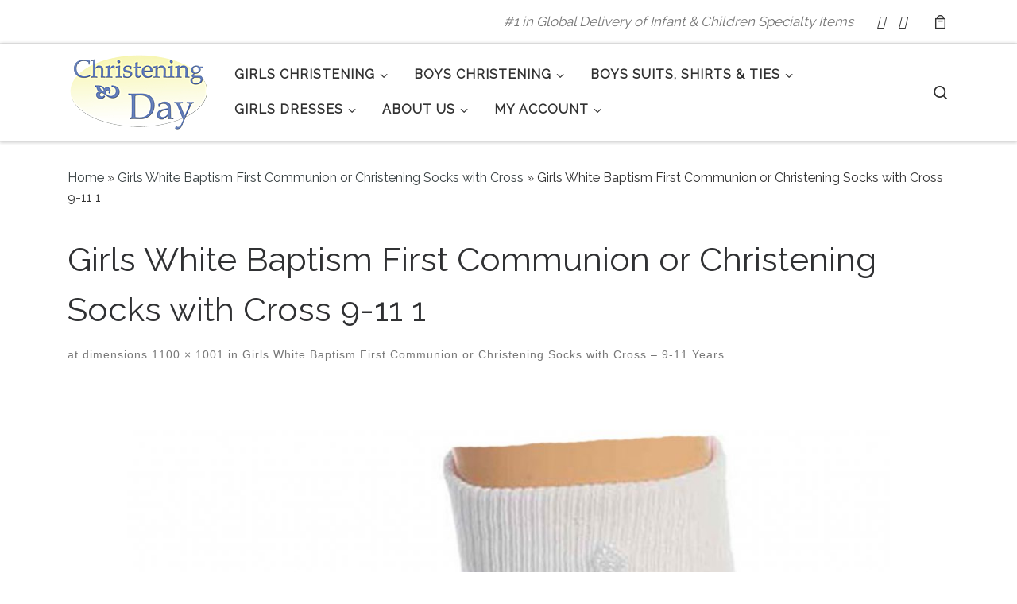

--- FILE ---
content_type: text/html; charset=UTF-8
request_url: https://christening.com/?attachment_id=6017
body_size: 18578
content:
<!DOCTYPE html>
<!--[if IE 7]>
<html class="ie ie7" lang="en-US">
<![endif]-->
<!--[if IE 8]>
<html class="ie ie8" lang="en-US">
<![endif]-->
<!--[if !(IE 7) | !(IE 8)  ]><!-->
<html lang="en-US" class="no-js">
<!--<![endif]-->
  <head>
  <meta charset="UTF-8" />
  <meta http-equiv="X-UA-Compatible" content="IE=EDGE" />
  <meta name="viewport" content="width=device-width, initial-scale=1.0" />
  <link rel="profile"  href="https://gmpg.org/xfn/11" />
  <link rel="pingback" href="https://christening.com/xmlrpc.php" />
<script>(function(html){html.className = html.className.replace(/\bno-js\b/,'js')})(document.documentElement);</script>
        <style id="wfc-base-style" type="text/css">
             .wfc-reset-menu-item-first-letter .navbar .nav>li>a:first-letter {font-size: inherit;}.format-icon:before {color: #5A5A5A;}article .format-icon.tc-hide-icon:before, .safari article.format-video .format-icon.tc-hide-icon:before, .chrome article.format-video .format-icon.tc-hide-icon:before, .safari article.format-image .format-icon.tc-hide-icon:before, .chrome article.format-image .format-icon.tc-hide-icon:before, .safari article.format-gallery .format-icon.tc-hide-icon:before, .safari article.attachment .format-icon.tc-hide-icon:before, .chrome article.format-gallery .format-icon.tc-hide-icon:before, .chrome article.attachment .format-icon.tc-hide-icon:before {content: none!important;}h2#tc-comment-title.tc-hide-icon:before {content: none!important;}.archive .archive-header h1.format-icon.tc-hide-icon:before {content: none!important;}.tc-sidebar h3.widget-title.tc-hide-icon:before {content: none!important;}.footer-widgets h3.widget-title.tc-hide-icon:before {content: none!important;}.tc-hide-icon i, i.tc-hide-icon {display: none !important;}.carousel-control {font-family: "Helvetica Neue", Helvetica, Arial, sans-serif;}.social-block a {font-size: 18px;}footer#footer .colophon .social-block a {font-size: 16px;}.social-block.widget_social a {font-size: 14px;}
        </style>
        <meta name='robots' content='index, follow, max-image-preview:large, max-snippet:-1, max-video-preview:-1' />

	<!-- This site is optimized with the Yoast SEO plugin v26.6 - https://yoast.com/wordpress/plugins/seo/ -->
	<title>Girls White Baptism First Communion or Christening Socks with Cross 9-11 1 - Christening.com</title>
	<link rel="canonical" href="https://christening.com/" />
	<meta property="og:locale" content="en_US" />
	<meta property="og:type" content="article" />
	<meta property="og:title" content="Girls White Baptism First Communion or Christening Socks with Cross 9-11 1 - Christening.com" />
	<meta property="og:description" content="Girls White Baptism First Communion or Christening Socks with Cross 9-11" />
	<meta property="og:url" content="https://christening.com/" />
	<meta property="og:site_name" content="Christening.com" />
	<meta property="article:modified_time" content="2021-06-21T21:38:48+00:00" />
	<meta property="og:image" content="https://christening.com" />
	<meta property="og:image:width" content="1100" />
	<meta property="og:image:height" content="1001" />
	<meta property="og:image:type" content="image/jpeg" />
	<meta name="twitter:card" content="summary_large_image" />
	<script type="application/ld+json" class="yoast-schema-graph">{"@context":"https://schema.org","@graph":[{"@type":"WebPage","@id":"https://christening.com/","url":"https://christening.com/","name":"Girls White Baptism First Communion or Christening Socks with Cross 9-11 1 - Christening.com","isPartOf":{"@id":"https://christening.com/#website"},"primaryImageOfPage":{"@id":"https://christening.com/#primaryimage"},"image":{"@id":"https://christening.com/#primaryimage"},"thumbnailUrl":"https://christening.com/wp-content/uploads/2017/09/TT-8014-BG-2.jpg","datePublished":"2017-09-13T18:24:53+00:00","dateModified":"2021-06-21T21:38:48+00:00","breadcrumb":{"@id":"https://christening.com/#breadcrumb"},"inLanguage":"en-US","potentialAction":[{"@type":"ReadAction","target":["https://christening.com/"]}]},{"@type":"ImageObject","inLanguage":"en-US","@id":"https://christening.com/#primaryimage","url":"https://christening.com/wp-content/uploads/2017/09/TT-8014-BG-2.jpg","contentUrl":"https://christening.com/wp-content/uploads/2017/09/TT-8014-BG-2.jpg","width":1100,"height":1001,"caption":"Girls White Baptism First Communion or Christening Socks with Cross 9-11"},{"@type":"BreadcrumbList","@id":"https://christening.com/#breadcrumb","itemListElement":[{"@type":"ListItem","position":1,"name":"Home","item":"https://christening.com/"},{"@type":"ListItem","position":2,"name":"Girls White Baptism First Communion or Christening Socks with Cross","item":"https://christening.com/shop/christening-accessories-gifts/christening-socks/girls-white-baptism-first-communion-or-christening-socks-with-cross/"},{"@type":"ListItem","position":3,"name":"Girls White Baptism First Communion or Christening Socks with Cross 9-11 1"}]},{"@type":"WebSite","@id":"https://christening.com/#website","url":"https://christening.com/","name":"Christening.com","description":"#1 in Global Delivery of Infant &amp; Children Specialty Items","publisher":{"@id":"https://christening.com/#organization"},"potentialAction":[{"@type":"SearchAction","target":{"@type":"EntryPoint","urlTemplate":"https://christening.com/?s={search_term_string}"},"query-input":{"@type":"PropertyValueSpecification","valueRequired":true,"valueName":"search_term_string"}}],"inLanguage":"en-US"},{"@type":"Organization","@id":"https://christening.com/#organization","name":"Christening Day","url":"https://christening.com/","logo":{"@type":"ImageObject","inLanguage":"en-US","@id":"https://christening.com/#/schema/logo/image/","url":"https://christening.com/wp-content/uploads/2017/08/cropped-CD-Logo-Square-180-x-180.jpg","contentUrl":"https://christening.com/wp-content/uploads/2017/08/cropped-CD-Logo-Square-180-x-180.jpg","width":512,"height":512,"caption":"Christening Day"},"image":{"@id":"https://christening.com/#/schema/logo/image/"}}]}</script>
	<!-- / Yoast SEO plugin. -->


<link rel='dns-prefetch' href='//www.googletagmanager.com' />
<link rel='dns-prefetch' href='//netdna.bootstrapcdn.com' />
<link rel="alternate" type="application/rss+xml" title="Christening.com &raquo; Feed" href="https://christening.com/feed/" />
<link rel="alternate" type="application/rss+xml" title="Christening.com &raquo; Comments Feed" href="https://christening.com/comments/feed/" />
<link rel="alternate" title="oEmbed (JSON)" type="application/json+oembed" href="https://christening.com/wp-json/oembed/1.0/embed?url=https%3A%2F%2Fchristening.com%2F%3Fattachment_id%3D6017" />
<link rel="alternate" title="oEmbed (XML)" type="text/xml+oembed" href="https://christening.com/wp-json/oembed/1.0/embed?url=https%3A%2F%2Fchristening.com%2F%3Fattachment_id%3D6017&#038;format=xml" />
<style id='wp-img-auto-sizes-contain-inline-css'>
img:is([sizes=auto i],[sizes^="auto," i]){contain-intrinsic-size:3000px 1500px}
/*# sourceURL=wp-img-auto-sizes-contain-inline-css */
</style>
<style id='wp-emoji-styles-inline-css'>

	img.wp-smiley, img.emoji {
		display: inline !important;
		border: none !important;
		box-shadow: none !important;
		height: 1em !important;
		width: 1em !important;
		margin: 0 0.07em !important;
		vertical-align: -0.1em !important;
		background: none !important;
		padding: 0 !important;
	}
/*# sourceURL=wp-emoji-styles-inline-css */
</style>
<style id='wp-block-library-inline-css'>
:root{--wp-block-synced-color:#7a00df;--wp-block-synced-color--rgb:122,0,223;--wp-bound-block-color:var(--wp-block-synced-color);--wp-editor-canvas-background:#ddd;--wp-admin-theme-color:#007cba;--wp-admin-theme-color--rgb:0,124,186;--wp-admin-theme-color-darker-10:#006ba1;--wp-admin-theme-color-darker-10--rgb:0,107,160.5;--wp-admin-theme-color-darker-20:#005a87;--wp-admin-theme-color-darker-20--rgb:0,90,135;--wp-admin-border-width-focus:2px}@media (min-resolution:192dpi){:root{--wp-admin-border-width-focus:1.5px}}.wp-element-button{cursor:pointer}:root .has-very-light-gray-background-color{background-color:#eee}:root .has-very-dark-gray-background-color{background-color:#313131}:root .has-very-light-gray-color{color:#eee}:root .has-very-dark-gray-color{color:#313131}:root .has-vivid-green-cyan-to-vivid-cyan-blue-gradient-background{background:linear-gradient(135deg,#00d084,#0693e3)}:root .has-purple-crush-gradient-background{background:linear-gradient(135deg,#34e2e4,#4721fb 50%,#ab1dfe)}:root .has-hazy-dawn-gradient-background{background:linear-gradient(135deg,#faaca8,#dad0ec)}:root .has-subdued-olive-gradient-background{background:linear-gradient(135deg,#fafae1,#67a671)}:root .has-atomic-cream-gradient-background{background:linear-gradient(135deg,#fdd79a,#004a59)}:root .has-nightshade-gradient-background{background:linear-gradient(135deg,#330968,#31cdcf)}:root .has-midnight-gradient-background{background:linear-gradient(135deg,#020381,#2874fc)}:root{--wp--preset--font-size--normal:16px;--wp--preset--font-size--huge:42px}.has-regular-font-size{font-size:1em}.has-larger-font-size{font-size:2.625em}.has-normal-font-size{font-size:var(--wp--preset--font-size--normal)}.has-huge-font-size{font-size:var(--wp--preset--font-size--huge)}.has-text-align-center{text-align:center}.has-text-align-left{text-align:left}.has-text-align-right{text-align:right}.has-fit-text{white-space:nowrap!important}#end-resizable-editor-section{display:none}.aligncenter{clear:both}.items-justified-left{justify-content:flex-start}.items-justified-center{justify-content:center}.items-justified-right{justify-content:flex-end}.items-justified-space-between{justify-content:space-between}.screen-reader-text{border:0;clip-path:inset(50%);height:1px;margin:-1px;overflow:hidden;padding:0;position:absolute;width:1px;word-wrap:normal!important}.screen-reader-text:focus{background-color:#ddd;clip-path:none;color:#444;display:block;font-size:1em;height:auto;left:5px;line-height:normal;padding:15px 23px 14px;text-decoration:none;top:5px;width:auto;z-index:100000}html :where(.has-border-color){border-style:solid}html :where([style*=border-top-color]){border-top-style:solid}html :where([style*=border-right-color]){border-right-style:solid}html :where([style*=border-bottom-color]){border-bottom-style:solid}html :where([style*=border-left-color]){border-left-style:solid}html :where([style*=border-width]){border-style:solid}html :where([style*=border-top-width]){border-top-style:solid}html :where([style*=border-right-width]){border-right-style:solid}html :where([style*=border-bottom-width]){border-bottom-style:solid}html :where([style*=border-left-width]){border-left-style:solid}html :where(img[class*=wp-image-]){height:auto;max-width:100%}:where(figure){margin:0 0 1em}html :where(.is-position-sticky){--wp-admin--admin-bar--position-offset:var(--wp-admin--admin-bar--height,0px)}@media screen and (max-width:600px){html :where(.is-position-sticky){--wp-admin--admin-bar--position-offset:0px}}

/*# sourceURL=wp-block-library-inline-css */
</style><link rel='stylesheet' id='wc-blocks-style-css' href='https://christening.com/wp-content/plugins/woocommerce/assets/client/blocks/wc-blocks.css?ver=wc-10.4.3' media='all' />
<style id='global-styles-inline-css'>
:root{--wp--preset--aspect-ratio--square: 1;--wp--preset--aspect-ratio--4-3: 4/3;--wp--preset--aspect-ratio--3-4: 3/4;--wp--preset--aspect-ratio--3-2: 3/2;--wp--preset--aspect-ratio--2-3: 2/3;--wp--preset--aspect-ratio--16-9: 16/9;--wp--preset--aspect-ratio--9-16: 9/16;--wp--preset--color--black: #000000;--wp--preset--color--cyan-bluish-gray: #abb8c3;--wp--preset--color--white: #ffffff;--wp--preset--color--pale-pink: #f78da7;--wp--preset--color--vivid-red: #cf2e2e;--wp--preset--color--luminous-vivid-orange: #ff6900;--wp--preset--color--luminous-vivid-amber: #fcb900;--wp--preset--color--light-green-cyan: #7bdcb5;--wp--preset--color--vivid-green-cyan: #00d084;--wp--preset--color--pale-cyan-blue: #8ed1fc;--wp--preset--color--vivid-cyan-blue: #0693e3;--wp--preset--color--vivid-purple: #9b51e0;--wp--preset--gradient--vivid-cyan-blue-to-vivid-purple: linear-gradient(135deg,rgb(6,147,227) 0%,rgb(155,81,224) 100%);--wp--preset--gradient--light-green-cyan-to-vivid-green-cyan: linear-gradient(135deg,rgb(122,220,180) 0%,rgb(0,208,130) 100%);--wp--preset--gradient--luminous-vivid-amber-to-luminous-vivid-orange: linear-gradient(135deg,rgb(252,185,0) 0%,rgb(255,105,0) 100%);--wp--preset--gradient--luminous-vivid-orange-to-vivid-red: linear-gradient(135deg,rgb(255,105,0) 0%,rgb(207,46,46) 100%);--wp--preset--gradient--very-light-gray-to-cyan-bluish-gray: linear-gradient(135deg,rgb(238,238,238) 0%,rgb(169,184,195) 100%);--wp--preset--gradient--cool-to-warm-spectrum: linear-gradient(135deg,rgb(74,234,220) 0%,rgb(151,120,209) 20%,rgb(207,42,186) 40%,rgb(238,44,130) 60%,rgb(251,105,98) 80%,rgb(254,248,76) 100%);--wp--preset--gradient--blush-light-purple: linear-gradient(135deg,rgb(255,206,236) 0%,rgb(152,150,240) 100%);--wp--preset--gradient--blush-bordeaux: linear-gradient(135deg,rgb(254,205,165) 0%,rgb(254,45,45) 50%,rgb(107,0,62) 100%);--wp--preset--gradient--luminous-dusk: linear-gradient(135deg,rgb(255,203,112) 0%,rgb(199,81,192) 50%,rgb(65,88,208) 100%);--wp--preset--gradient--pale-ocean: linear-gradient(135deg,rgb(255,245,203) 0%,rgb(182,227,212) 50%,rgb(51,167,181) 100%);--wp--preset--gradient--electric-grass: linear-gradient(135deg,rgb(202,248,128) 0%,rgb(113,206,126) 100%);--wp--preset--gradient--midnight: linear-gradient(135deg,rgb(2,3,129) 0%,rgb(40,116,252) 100%);--wp--preset--font-size--small: 13px;--wp--preset--font-size--medium: 20px;--wp--preset--font-size--large: 36px;--wp--preset--font-size--x-large: 42px;--wp--preset--spacing--20: 0.44rem;--wp--preset--spacing--30: 0.67rem;--wp--preset--spacing--40: 1rem;--wp--preset--spacing--50: 1.5rem;--wp--preset--spacing--60: 2.25rem;--wp--preset--spacing--70: 3.38rem;--wp--preset--spacing--80: 5.06rem;--wp--preset--shadow--natural: 6px 6px 9px rgba(0, 0, 0, 0.2);--wp--preset--shadow--deep: 12px 12px 50px rgba(0, 0, 0, 0.4);--wp--preset--shadow--sharp: 6px 6px 0px rgba(0, 0, 0, 0.2);--wp--preset--shadow--outlined: 6px 6px 0px -3px rgb(255, 255, 255), 6px 6px rgb(0, 0, 0);--wp--preset--shadow--crisp: 6px 6px 0px rgb(0, 0, 0);}:where(.is-layout-flex){gap: 0.5em;}:where(.is-layout-grid){gap: 0.5em;}body .is-layout-flex{display: flex;}.is-layout-flex{flex-wrap: wrap;align-items: center;}.is-layout-flex > :is(*, div){margin: 0;}body .is-layout-grid{display: grid;}.is-layout-grid > :is(*, div){margin: 0;}:where(.wp-block-columns.is-layout-flex){gap: 2em;}:where(.wp-block-columns.is-layout-grid){gap: 2em;}:where(.wp-block-post-template.is-layout-flex){gap: 1.25em;}:where(.wp-block-post-template.is-layout-grid){gap: 1.25em;}.has-black-color{color: var(--wp--preset--color--black) !important;}.has-cyan-bluish-gray-color{color: var(--wp--preset--color--cyan-bluish-gray) !important;}.has-white-color{color: var(--wp--preset--color--white) !important;}.has-pale-pink-color{color: var(--wp--preset--color--pale-pink) !important;}.has-vivid-red-color{color: var(--wp--preset--color--vivid-red) !important;}.has-luminous-vivid-orange-color{color: var(--wp--preset--color--luminous-vivid-orange) !important;}.has-luminous-vivid-amber-color{color: var(--wp--preset--color--luminous-vivid-amber) !important;}.has-light-green-cyan-color{color: var(--wp--preset--color--light-green-cyan) !important;}.has-vivid-green-cyan-color{color: var(--wp--preset--color--vivid-green-cyan) !important;}.has-pale-cyan-blue-color{color: var(--wp--preset--color--pale-cyan-blue) !important;}.has-vivid-cyan-blue-color{color: var(--wp--preset--color--vivid-cyan-blue) !important;}.has-vivid-purple-color{color: var(--wp--preset--color--vivid-purple) !important;}.has-black-background-color{background-color: var(--wp--preset--color--black) !important;}.has-cyan-bluish-gray-background-color{background-color: var(--wp--preset--color--cyan-bluish-gray) !important;}.has-white-background-color{background-color: var(--wp--preset--color--white) !important;}.has-pale-pink-background-color{background-color: var(--wp--preset--color--pale-pink) !important;}.has-vivid-red-background-color{background-color: var(--wp--preset--color--vivid-red) !important;}.has-luminous-vivid-orange-background-color{background-color: var(--wp--preset--color--luminous-vivid-orange) !important;}.has-luminous-vivid-amber-background-color{background-color: var(--wp--preset--color--luminous-vivid-amber) !important;}.has-light-green-cyan-background-color{background-color: var(--wp--preset--color--light-green-cyan) !important;}.has-vivid-green-cyan-background-color{background-color: var(--wp--preset--color--vivid-green-cyan) !important;}.has-pale-cyan-blue-background-color{background-color: var(--wp--preset--color--pale-cyan-blue) !important;}.has-vivid-cyan-blue-background-color{background-color: var(--wp--preset--color--vivid-cyan-blue) !important;}.has-vivid-purple-background-color{background-color: var(--wp--preset--color--vivid-purple) !important;}.has-black-border-color{border-color: var(--wp--preset--color--black) !important;}.has-cyan-bluish-gray-border-color{border-color: var(--wp--preset--color--cyan-bluish-gray) !important;}.has-white-border-color{border-color: var(--wp--preset--color--white) !important;}.has-pale-pink-border-color{border-color: var(--wp--preset--color--pale-pink) !important;}.has-vivid-red-border-color{border-color: var(--wp--preset--color--vivid-red) !important;}.has-luminous-vivid-orange-border-color{border-color: var(--wp--preset--color--luminous-vivid-orange) !important;}.has-luminous-vivid-amber-border-color{border-color: var(--wp--preset--color--luminous-vivid-amber) !important;}.has-light-green-cyan-border-color{border-color: var(--wp--preset--color--light-green-cyan) !important;}.has-vivid-green-cyan-border-color{border-color: var(--wp--preset--color--vivid-green-cyan) !important;}.has-pale-cyan-blue-border-color{border-color: var(--wp--preset--color--pale-cyan-blue) !important;}.has-vivid-cyan-blue-border-color{border-color: var(--wp--preset--color--vivid-cyan-blue) !important;}.has-vivid-purple-border-color{border-color: var(--wp--preset--color--vivid-purple) !important;}.has-vivid-cyan-blue-to-vivid-purple-gradient-background{background: var(--wp--preset--gradient--vivid-cyan-blue-to-vivid-purple) !important;}.has-light-green-cyan-to-vivid-green-cyan-gradient-background{background: var(--wp--preset--gradient--light-green-cyan-to-vivid-green-cyan) !important;}.has-luminous-vivid-amber-to-luminous-vivid-orange-gradient-background{background: var(--wp--preset--gradient--luminous-vivid-amber-to-luminous-vivid-orange) !important;}.has-luminous-vivid-orange-to-vivid-red-gradient-background{background: var(--wp--preset--gradient--luminous-vivid-orange-to-vivid-red) !important;}.has-very-light-gray-to-cyan-bluish-gray-gradient-background{background: var(--wp--preset--gradient--very-light-gray-to-cyan-bluish-gray) !important;}.has-cool-to-warm-spectrum-gradient-background{background: var(--wp--preset--gradient--cool-to-warm-spectrum) !important;}.has-blush-light-purple-gradient-background{background: var(--wp--preset--gradient--blush-light-purple) !important;}.has-blush-bordeaux-gradient-background{background: var(--wp--preset--gradient--blush-bordeaux) !important;}.has-luminous-dusk-gradient-background{background: var(--wp--preset--gradient--luminous-dusk) !important;}.has-pale-ocean-gradient-background{background: var(--wp--preset--gradient--pale-ocean) !important;}.has-electric-grass-gradient-background{background: var(--wp--preset--gradient--electric-grass) !important;}.has-midnight-gradient-background{background: var(--wp--preset--gradient--midnight) !important;}.has-small-font-size{font-size: var(--wp--preset--font-size--small) !important;}.has-medium-font-size{font-size: var(--wp--preset--font-size--medium) !important;}.has-large-font-size{font-size: var(--wp--preset--font-size--large) !important;}.has-x-large-font-size{font-size: var(--wp--preset--font-size--x-large) !important;}
/*# sourceURL=global-styles-inline-css */
</style>

<style id='classic-theme-styles-inline-css'>
/*! This file is auto-generated */
.wp-block-button__link{color:#fff;background-color:#32373c;border-radius:9999px;box-shadow:none;text-decoration:none;padding:calc(.667em + 2px) calc(1.333em + 2px);font-size:1.125em}.wp-block-file__button{background:#32373c;color:#fff;text-decoration:none}
/*# sourceURL=/wp-includes/css/classic-themes.min.css */
</style>
<link rel='stylesheet' id='font-awesome-css' href='//netdna.bootstrapcdn.com/font-awesome/4.1.0/css/font-awesome.min.css?ver=4.1.0' media='all' />
<link rel='stylesheet' id='owl-carousel-css' href='https://christening.com/wp-content/plugins/templatesnext-toolkit/css/owl.carousel.css?ver=2.2.1' media='all' />
<link rel='stylesheet' id='owl-carousel-transitions-css' href='https://christening.com/wp-content/plugins/templatesnext-toolkit/css/owl.transitions.css?ver=1.3.2' media='all' />
<link rel='stylesheet' id='colorbox-css' href='https://christening.com/wp-content/plugins/templatesnext-toolkit/css/colorbox.css?ver=1.5.14' media='all' />
<link rel='stylesheet' id='animate-css' href='https://christening.com/wp-content/plugins/templatesnext-toolkit/css/animate.css?ver=3.5.1' media='all' />
<link rel='stylesheet' id='tx-style-css' href='https://christening.com/wp-content/plugins/templatesnext-toolkit/css/tx-style.css?ver=1.01' media='all' />
<link rel='stylesheet' id='woocommerce-layout-css' href='https://christening.com/wp-content/plugins/woocommerce/assets/css/woocommerce-layout.css?ver=10.4.3' media='all' />
<link rel='stylesheet' id='woocommerce-smallscreen-css' href='https://christening.com/wp-content/plugins/woocommerce/assets/css/woocommerce-smallscreen.css?ver=10.4.3' media='only screen and (max-width: 768px)' />
<link rel='stylesheet' id='woocommerce-general-css' href='https://christening.com/wp-content/plugins/woocommerce/assets/css/woocommerce.css?ver=10.4.3' media='all' />
<style id='woocommerce-inline-inline-css'>
.woocommerce form .form-row .required { visibility: visible; }
/*# sourceURL=woocommerce-inline-inline-css */
</style>
<link rel='stylesheet' id='aws-style-css' href='https://christening.com/wp-content/plugins/advanced-woo-search/assets/css/common.min.css?ver=3.50' media='all' />
<link rel='stylesheet' id='customizr-main-css' href='https://christening.com/wp-content/themes/customizr-pro/assets/front/css/style.min.css?ver=2.4.27' media='all' />
<style id='customizr-main-inline-css'>
::-moz-selection{background-color:#394143}::selection{background-color:#394143}a,.btn-skin:active,.btn-skin:focus,.btn-skin:hover,.btn-skin.inverted,.grid-container__classic .post-type__icon,.post-type__icon:hover .icn-format,.grid-container__classic .post-type__icon:hover .icn-format,[class*='grid-container__'] .entry-title a.czr-title:hover,input[type=checkbox]:checked::before,.woocommerce button.button[type=submit]:hover,.woocommerce #respond input#submit:hover,.woocommerce input#submit:hover,.woocommerce input.button:hover,.woocommerce a.button:hover,.woocommerce .button.add_to_cart_button:hover,.woocommerce #respond input#submit:focus,.woocommerce input#submit:focus,.woocommerce input.button:focus,.woocommerce a.button:focus,.woocommerce .button.add_to_cart_button:focus,.woocommerce #respond input#submit:active,.woocommerce input#submit:active,.woocommerce input.button:active,.woocommerce a.button:active,.woocommerce .button.add_to_cart_button:active{color:#394143}.czr-css-loader > div ,.btn-skin,.btn-skin:active,.btn-skin:focus,.btn-skin:hover,.btn-skin-h-dark,.btn-skin-h-dark.inverted:active,.btn-skin-h-dark.inverted:focus,.btn-skin-h-dark.inverted:hover,.woocommerce .woocommerce-info,.woocommerce .woocommerce-message,.woocommerce button.button[type=submit],.woocommerce #respond input#submit,.woocommerce input#submit,.woocommerce input.button,.woocommerce a.button,.woocommerce .button.add_to_cart_button,.woocommerce button.button[type=submit]:hover,.woocommerce #respond input#submit:hover,.woocommerce input#submit:hover,.woocommerce input.button:hover,.woocommerce a.button:hover,.woocommerce .button.add_to_cart_button:hover,.woocommerce button.button[type=submit]:focus,.woocommerce #respond input#submit:focus,.woocommerce input#submit:focus,.woocommerce input.button:focus,.woocommerce a.button:focus,.woocommerce .button.add_to_cart_button:focus,.woocommerce button.button[type=submit]:active,.woocommerce #respond input#submit:active,.woocommerce input#submit:active,.woocommerce input.button:active,.woocommerce a.button:active,.woocommerce .button.add_to_cart_button:active{border-color:#394143}.tc-header.border-top{border-top-color:#394143}[class*='grid-container__'] .entry-title a:hover::after,.grid-container__classic .post-type__icon,.btn-skin,.btn-skin.inverted:active,.btn-skin.inverted:focus,.btn-skin.inverted:hover,.btn-skin-h-dark,.btn-skin-h-dark.inverted:active,.btn-skin-h-dark.inverted:focus,.btn-skin-h-dark.inverted:hover,.sidebar .widget-title::after,input[type=radio]:checked::before,.woocommerce button.button[type=submit],.woocommerce #respond input#submit,.woocommerce input#submit,.woocommerce input.button,.woocommerce a.button,.woocommerce .button.add_to_cart_button{background-color:#394143}.btn-skin-light:active,.btn-skin-light:focus,.btn-skin-light:hover,.btn-skin-light.inverted{color:#5c696c}input:not([type='submit']):not([type='button']):not([type='number']):not([type='checkbox']):not([type='radio']):focus,textarea:focus,.btn-skin-light,.btn-skin-light.inverted,.btn-skin-light:active,.btn-skin-light:focus,.btn-skin-light:hover,.btn-skin-light.inverted:active,.btn-skin-light.inverted:focus,.btn-skin-light.inverted:hover{border-color:#5c696c}.btn-skin-light,.btn-skin-light.inverted:active,.btn-skin-light.inverted:focus,.btn-skin-light.inverted:hover{background-color:#5c696c}.btn-skin-lightest:active,.btn-skin-lightest:focus,.btn-skin-lightest:hover,.btn-skin-lightest.inverted{color:#68767a}.btn-skin-lightest,.btn-skin-lightest.inverted,.btn-skin-lightest:active,.btn-skin-lightest:focus,.btn-skin-lightest:hover,.btn-skin-lightest.inverted:active,.btn-skin-lightest.inverted:focus,.btn-skin-lightest.inverted:hover{border-color:#68767a}.btn-skin-lightest,.btn-skin-lightest.inverted:active,.btn-skin-lightest.inverted:focus,.btn-skin-lightest.inverted:hover{background-color:#68767a}.pagination,a:hover,a:focus,a:active,.btn-skin-dark:active,.btn-skin-dark:focus,.btn-skin-dark:hover,.btn-skin-dark.inverted,.btn-skin-dark-oh:active,.btn-skin-dark-oh:focus,.btn-skin-dark-oh:hover,.post-info a:not(.btn):hover,.grid-container__classic .post-type__icon .icn-format,[class*='grid-container__'] .hover .entry-title a,.widget-area a:not(.btn):hover,a.czr-format-link:hover,.format-link.hover a.czr-format-link,button[type=submit]:hover,button[type=submit]:active,button[type=submit]:focus,input[type=submit]:hover,input[type=submit]:active,input[type=submit]:focus,.tabs .nav-link:hover,.tabs .nav-link.active,.tabs .nav-link.active:hover,.tabs .nav-link.active:focus,.woocommerce input#submit[class*=alt]:hover,.woocommerce input.button[class*=alt]:hover,.woocommerce a.button[class*=alt]:hover,.woocommerce button.button[class*=alt]:hover,.woocommerce input#submit.alt.disabled:hover,.woocommerce input.button.alt.disabled:hover,.woocommerce button.button.alt.disabled:hover,.woocommerce a.button.alt.disabled:hover,.woocommerce input#submit[class*=alt]:focus,.woocommerce input.button[class*=alt]:focus,.woocommerce a.button[class*=alt]:focus,.woocommerce button.button[class*=alt]:focus,.woocommerce input#submit.alt.disabled:focus,.woocommerce input.button.alt.disabled:focus,.woocommerce button.button.alt.disabled:focus,.woocommerce a.button.alt.disabled:focus,.woocommerce input#submit[class*=alt]:active,.woocommerce input.button[class*=alt]:active,.woocommerce a.button[class*=alt]:active,.woocommerce button.button[class*=alt]:active,.woocommerce input#submit.alt.disabled:active,.woocommerce input.button.alt.disabled:active,.woocommerce button.button.alt.disabled:active,.woocommerce a.button.alt.disabled:active,.woocommerce #content div.product .woocommerce-tabs ul.tabs li a:hover,.woocommerce #content div.product .woocommerce-tabs ul.tabs li.active a{color:#1d2122}.grid-container__classic.tc-grid-border .grid__item,.btn-skin-dark,.btn-skin-dark.inverted,button[type=submit],input[type=submit],.btn-skin-dark:active,.btn-skin-dark:focus,.btn-skin-dark:hover,.btn-skin-dark.inverted:active,.btn-skin-dark.inverted:focus,.btn-skin-dark.inverted:hover,.btn-skin-h-dark:active,.btn-skin-h-dark:focus,.btn-skin-h-dark:hover,.btn-skin-h-dark.inverted,.btn-skin-h-dark.inverted,.btn-skin-h-dark.inverted,.btn-skin-dark-oh:active,.btn-skin-dark-oh:focus,.btn-skin-dark-oh:hover,.btn-skin-dark-oh.inverted:active,.btn-skin-dark-oh.inverted:focus,.btn-skin-dark-oh.inverted:hover,button[type=submit]:hover,button[type=submit]:active,button[type=submit]:focus,input[type=submit]:hover,input[type=submit]:active,input[type=submit]:focus,.woocommerce input#submit[class*=alt]:hover,.woocommerce input.button[class*=alt]:hover,.woocommerce a.button[class*=alt]:hover,.woocommerce button.button[class*=alt]:hover,.woocommerce input#submit.alt.disabled:hover,.woocommerce input.button.alt.disabled:hover,.woocommerce button.button.alt.disabled:hover,.woocommerce a.button.alt.disabled:hover,.woocommerce input#submit[class*=alt]:focus,.woocommerce input.button[class*=alt]:focus,.woocommerce a.button[class*=alt]:focus,.woocommerce button.button[class*=alt]:focus,.woocommerce input#submit.alt.disabled:focus,.woocommerce input.button.alt.disabled:focus,.woocommerce button.button.alt.disabled:focus,.woocommerce a.button.alt.disabled:focus,.woocommerce input#submit[class*=alt]:active,.woocommerce input.button[class*=alt]:active,.woocommerce a.button[class*=alt]:active,.woocommerce button.button[class*=alt]:active,.woocommerce input#submit.alt.disabled:active,.woocommerce input.button.alt.disabled:active,.woocommerce button.button.alt.disabled:active,.woocommerce a.button.alt.disabled:active,.woocommerce input#submit[class*=alt],.woocommerce input.button[class*=alt],.woocommerce a.button[class*=alt],.woocommerce button.button[class*=alt],.woocommerce input#submit.alt.disabled,.woocommerce input.button.alt.disabled,.woocommerce button.button.alt.disabled,.woocommerce a.button.alt.disabled{border-color:#1d2122}.btn-skin-dark,.btn-skin-dark.inverted:active,.btn-skin-dark.inverted:focus,.btn-skin-dark.inverted:hover,.btn-skin-h-dark:active,.btn-skin-h-dark:focus,.btn-skin-h-dark:hover,.btn-skin-h-dark.inverted,.btn-skin-h-dark.inverted,.btn-skin-h-dark.inverted,.btn-skin-dark-oh.inverted:active,.btn-skin-dark-oh.inverted:focus,.btn-skin-dark-oh.inverted:hover,.grid-container__classic .post-type__icon:hover,button[type=submit],input[type=submit],.czr-link-hover-underline .widgets-list-layout-links a:not(.btn)::before,.czr-link-hover-underline .widget_archive a:not(.btn)::before,.czr-link-hover-underline .widget_nav_menu a:not(.btn)::before,.czr-link-hover-underline .widget_rss ul a:not(.btn)::before,.czr-link-hover-underline .widget_recent_entries a:not(.btn)::before,.czr-link-hover-underline .widget_categories a:not(.btn)::before,.czr-link-hover-underline .widget_meta a:not(.btn)::before,.czr-link-hover-underline .widget_recent_comments a:not(.btn)::before,.czr-link-hover-underline .widget_pages a:not(.btn)::before,.czr-link-hover-underline .widget_calendar a:not(.btn)::before,[class*='grid-container__'] .hover .entry-title a::after,a.czr-format-link::before,.comment-author a::before,.comment-link::before,.tabs .nav-link.active::before,.woocommerce input#submit[class*=alt],.woocommerce input.button[class*=alt],.woocommerce a.button[class*=alt],.woocommerce button.button[class*=alt],.woocommerce input#submit.alt.disabled,.woocommerce input.button.alt.disabled,.woocommerce button.button.alt.disabled,.woocommerce a.button.alt.disabled,.woocommerce #content div.product .woocommerce-tabs ul.tabs li.active a::before,.czr-link-hover-underline .widget_product_categories a:not(.btn)::before{background-color:#1d2122}.btn-skin-dark-shaded:active,.btn-skin-dark-shaded:focus,.btn-skin-dark-shaded:hover,.btn-skin-dark-shaded.inverted{background-color:rgba(29,33,34,0.2)}.btn-skin-dark-shaded,.btn-skin-dark-shaded.inverted:active,.btn-skin-dark-shaded.inverted:focus,.btn-skin-dark-shaded.inverted:hover{background-color:rgba(29,33,34,0.8)}.navbar-brand,.header-tagline,h1,h2,h3,.tc-dropcap { font-family : 'Raleway'; }
body { font-family : 'Raleway'; }

              body {
                font-size : 1.06rem;
                line-height : 1.5em;
              }

.sticky-enabled .czr-wccart-off .primary-nav__woocart { display: none; }
                  .logo-center .primary-nav__woocart .dropdown-menu,
                  .logo-left .primary-nav__woocart .dropdown-menu{ right: 0; left: auto; }/*open left*/
            
#czr-push-footer { display: none; visibility: hidden; }
        .czr-sticky-footer #czr-push-footer.sticky-footer-enabled { display: block; }
        
/*# sourceURL=customizr-main-inline-css */
</style>
<link rel='stylesheet' id='sv-wc-payment-gateway-payment-form-v5_15_10-css' href='https://christening.com/wp-content/plugins/woocommerce-gateway-paypal-powered-by-braintree/vendor/skyverge/wc-plugin-framework/woocommerce/payment-gateway/assets/css/frontend/sv-wc-payment-gateway-payment-form.min.css?ver=5.15.10' media='all' />
<script id="woocommerce-google-analytics-integration-gtag-js-after">
/* Google Analytics for WooCommerce (gtag.js) */
					window.dataLayer = window.dataLayer || [];
					function gtag(){dataLayer.push(arguments);}
					// Set up default consent state.
					for ( const mode of [{"analytics_storage":"denied","ad_storage":"denied","ad_user_data":"denied","ad_personalization":"denied","region":["AT","BE","BG","HR","CY","CZ","DK","EE","FI","FR","DE","GR","HU","IS","IE","IT","LV","LI","LT","LU","MT","NL","NO","PL","PT","RO","SK","SI","ES","SE","GB","CH"]}] || [] ) {
						gtag( "consent", "default", { "wait_for_update": 500, ...mode } );
					}
					gtag("js", new Date());
					gtag("set", "developer_id.dOGY3NW", true);
					gtag("config", "G-X46PMFJ1M5", {"track_404":true,"allow_google_signals":true,"logged_in":false,"linker":{"domains":[],"allow_incoming":false},"custom_map":{"dimension1":"logged_in"}});
//# sourceURL=woocommerce-google-analytics-integration-gtag-js-after
</script>
<script src="https://christening.com/wp-includes/js/jquery/jquery.min.js?ver=3.7.1" id="jquery-core-js"></script>
<script src="https://christening.com/wp-includes/js/jquery/jquery-migrate.min.js?ver=3.4.1" id="jquery-migrate-js"></script>
<script src="https://christening.com/wp-content/plugins/sendy-widget/js/script.js?ver=6.9" id="sendy-widget-js"></script>
<script src="https://christening.com/wp-content/plugins/woocommerce/assets/js/jquery-blockui/jquery.blockUI.min.js?ver=2.7.0-wc.10.4.3" id="wc-jquery-blockui-js" defer data-wp-strategy="defer"></script>
<script src="https://christening.com/wp-content/plugins/woocommerce/assets/js/js-cookie/js.cookie.min.js?ver=2.1.4-wc.10.4.3" id="wc-js-cookie-js" defer data-wp-strategy="defer"></script>
<script id="woocommerce-js-extra">
var woocommerce_params = {"ajax_url":"/wp-admin/admin-ajax.php","wc_ajax_url":"/?wc-ajax=%%endpoint%%","i18n_password_show":"Show password","i18n_password_hide":"Hide password"};
//# sourceURL=woocommerce-js-extra
</script>
<script src="https://christening.com/wp-content/plugins/woocommerce/assets/js/frontend/woocommerce.min.js?ver=10.4.3" id="woocommerce-js" defer data-wp-strategy="defer"></script>
<script src="https://christening.com/wp-content/themes/customizr-pro/assets/front/js/libs/modernizr.min.js?ver=2.4.27" id="modernizr-js"></script>
<script src="https://christening.com/wp-includes/js/underscore.min.js?ver=1.13.7" id="underscore-js"></script>
<script id="tc-scripts-js-extra">
var CZRParams = {"assetsPath":"https://christening.com/wp-content/themes/customizr-pro/assets/front/","mainScriptUrl":"https://christening.com/wp-content/themes/customizr-pro/assets/front/js/tc-scripts.min.js?2.4.27","deferFontAwesome":"1","fontAwesomeUrl":"https://christening.com/wp-content/themes/customizr-pro/assets/shared/fonts/fa/css/fontawesome-all.min.css?2.4.27","_disabled":[],"centerSliderImg":"1","isLightBoxEnabled":"1","SmoothScroll":{"Enabled":true,"Options":{"touchpadSupport":false}},"isAnchorScrollEnabled":"","anchorSmoothScrollExclude":{"simple":["[class*=edd]",".carousel-control","[data-toggle=\"modal\"]","[data-toggle=\"dropdown\"]","[data-toggle=\"czr-dropdown\"]","[data-toggle=\"tooltip\"]","[data-toggle=\"popover\"]","[data-toggle=\"collapse\"]","[data-toggle=\"czr-collapse\"]","[data-toggle=\"tab\"]","[data-toggle=\"pill\"]","[data-toggle=\"czr-pill\"]","[class*=upme]","[class*=um-]"],"deep":{"classes":[],"ids":[]}},"timerOnScrollAllBrowsers":"1","centerAllImg":"1","HasComments":"","LoadModernizr":"1","stickyHeader":"","extLinksStyle":"","extLinksTargetExt":"1","extLinksSkipSelectors":{"classes":["btn","button"],"ids":[]},"dropcapEnabled":"","dropcapWhere":{"post":"","page":""},"dropcapMinWords":"","dropcapSkipSelectors":{"tags":["IMG","IFRAME","H1","H2","H3","H4","H5","H6","BLOCKQUOTE","UL","OL"],"classes":["btn"],"id":[]},"imgSmartLoadEnabled":"1","imgSmartLoadOpts":{"parentSelectors":["[class*=grid-container], .article-container",".__before_main_wrapper",".widget-front",".post-related-articles",".tc-singular-thumbnail-wrapper",".sek-module-inner"],"opts":{"excludeImg":[".tc-holder-img"]}},"imgSmartLoadsForSliders":"1","pluginCompats":[],"isWPMobile":"","menuStickyUserSettings":{"desktop":"stick_up","mobile":"stick_up"},"adminAjaxUrl":"https://christening.com/wp-admin/admin-ajax.php","ajaxUrl":"https://christening.com/?czrajax=1","frontNonce":{"id":"CZRFrontNonce","handle":"9dcfaaab59"},"isDevMode":"","isModernStyle":"1","i18n":{"Permanently dismiss":"Permanently dismiss"},"frontNotifications":{"welcome":{"enabled":false,"content":"","dismissAction":"dismiss_welcome_note_front"}},"preloadGfonts":"1","googleFonts":"Raleway","version":"2.4.27"};
//# sourceURL=tc-scripts-js-extra
</script>
<script src="https://christening.com/wp-content/themes/customizr-pro/assets/front/js/tc-scripts.min.js?ver=2.4.27" id="tc-scripts-js" defer></script>
<link rel="https://api.w.org/" href="https://christening.com/wp-json/" /><link rel="alternate" title="JSON" type="application/json" href="https://christening.com/wp-json/wp/v2/media/6017" /><link rel="EditURI" type="application/rsd+xml" title="RSD" href="https://christening.com/xmlrpc.php?rsd" />
<meta name="generator" content="WordPress 6.9" />
<meta name="generator" content="WooCommerce 10.4.3" />
<link rel='shortlink' href='https://christening.com/?p=6017' />
              <link rel="preload" as="font" type="font/woff2" href="https://christening.com/wp-content/themes/customizr-pro/assets/shared/fonts/customizr/customizr.woff2?128396981" crossorigin="anonymous"/>
            	<noscript><style>.woocommerce-product-gallery{ opacity: 1 !important; }</style></noscript>
	<style>.recentcomments a{display:inline !important;padding:0 !important;margin:0 !important;}</style><link rel="icon" href="https://christening.com/wp-content/uploads/2017/08/cropped-CD-Logo-Square-180-x-180-32x32.jpg" sizes="32x32" />
<link rel="icon" href="https://christening.com/wp-content/uploads/2017/08/cropped-CD-Logo-Square-180-x-180-192x192.jpg" sizes="192x192" />
<link rel="apple-touch-icon" href="https://christening.com/wp-content/uploads/2017/08/cropped-CD-Logo-Square-180-x-180-180x180.jpg" />
<meta name="msapplication-TileImage" content="https://christening.com/wp-content/uploads/2017/08/cropped-CD-Logo-Square-180-x-180-270x270.jpg" />
		<style id="wp-custom-css">
			/* Remove Read more  */
ul.products li.product a.button {
display: none !important;
}

.woocommerce-store-notice.demo_store {
    background-color: navy; /* or you can use the hex code #000080 */
}
		</style>
		</head>

  <body class="attachment wp-singular attachment-template-default single single-attachment postid-6017 attachmentid-6017 attachment-jpeg wp-embed-responsive wp-theme-customizr-pro theme-customizr-pro woocommerce-no-js czr-link-hover-underline header-skin-light footer-skin-dark czr-no-sidebar tc-center-images czr-full-layout customizr-pro-2-4-27 czr-sticky-footer">
          <a class="screen-reader-text skip-link" href="#content">Skip to content</a>
    
    
    <div id="tc-page-wrap" class="">

      <header class="tpnav-header__header tc-header sl-logo_left sticky-brand-shrink-on sticky-transparent czr-submenu-fade czr-submenu-move" >
    <div class="topbar-navbar__wrapper " >
  <div class="container">
        <div class="row flex-row flex-lg-nowrap justify-content-start justify-content-lg-end align-items-center topbar-navbar__row">
                  <span class="header-tagline col col-auto d-none d-lg-flex" >
  #1 in Global Delivery of Infant &amp; Children Specialty Items</span>

              <div class="topbar-nav__socials social-links col col-auto d-none d-lg-block">
          <ul class="socials " >
  <li ><a rel="nofollow noopener noreferrer" class="social-icon icon-feed"  title="Subscribe to my rss feed" aria-label="Subscribe to my rss feed" href="http://shop.christening.com/feed/rss/"  target="_blank" ><i class="fas fa-rss"></i></a></li> <li ><a rel="nofollow noopener noreferrer" class="social-icon icon-mail"  title="Follow us on Email" aria-label="Follow us on Email" href="https://christening.com/christening-day-newsletter/"  target="_blank" ><i class="fas fa-envelope"></i></a></li></ul>
        </div>
      <div class="topbar-nav__utils nav__utils col-auto d-none d-lg-flex" >
    <ul class="nav utils flex-row flex-nowrap regular-nav">
      <li class="nav__woocart menu-item-has-children czr-dropdown" >
  <a href="https://christening.com/cart/" title="View your shopping cart" class="woocart cart-contents" data-toggle="czr-dropdown">
    <i class="icn-shoppingcart"></i><sup class="count czr-wc-count"></sup>  </a>
    <ul class="dropdown-menu czr-dropdown-menu">
    <li>
      <div class="widget woocommerce widget_shopping_cart"><div class="widget_shopping_cart_content"></div></div>    </li>
  </ul>
  </li>    </ul>
</div>          </div>
      </div>
</div>    <div class="primary-navbar__wrapper d-none d-lg-block has-horizontal-menu desktop-sticky" >
  <div class="container">
    <div class="row align-items-center flex-row primary-navbar__row">
      <div class="branding__container col col-auto" >
  <div class="branding align-items-center flex-column ">
    <div class="branding-row d-flex flex-row align-items-center align-self-start">
      <div class="navbar-brand col-auto " >
  <a class="navbar-brand-sitelogo" href="https://christening.com/"  aria-label="Christening.com | #1 in Global Delivery of Infant &amp; Children Specialty Items" >
    <img src="https://christening.com/wp-content/uploads/2017/08/cd-logo.gif" alt="Back Home" class="" width="180" height="100" style="max-width:250px;max-height:100px">  </a>
</div>
      </div>
      </div>
</div>
      <div class="primary-nav__container justify-content-lg-around col col-lg-auto flex-lg-column" >
  <div class="primary-nav__wrapper flex-lg-row align-items-center justify-content-end">
              <nav class="primary-nav__nav col" id="primary-nav">
          <div class="nav__menu-wrapper primary-nav__menu-wrapper justify-content-end czr-open-on-hover" >
<ul id="main-menu" class="primary-nav__menu regular-nav nav__menu nav"><li id="menu-item-5205" class="menu-item menu-item-type-custom menu-item-object-custom menu-item-has-children czr-dropdown menu-item-5205"><a data-toggle="czr-dropdown" aria-haspopup="true" aria-expanded="false" href="https://christening.com/c/girls-christening-gowns/" class="nav__link"><span class="nav__title">Girls Christening</span><span class="caret__dropdown-toggler"><i class="icn-down-small"></i></span></a>
<ul class="dropdown-menu czr-dropdown-menu">
	<li id="menu-item-9263" class="menu-item menu-item-type-custom menu-item-object-custom dropdown-item menu-item-9263"><a href="https://christening.com/c/girls-christening-gowns/" class="nav__link"><span class="nav__title">Girls Christening</span></a></li>
	<li id="menu-item-5207" class="menu-item menu-item-type-custom menu-item-object-custom dropdown-item menu-item-5207"><a href="https://christening.com/c/christening-accessories-gifts/christening-shoes/" class="nav__link"><span class="nav__title">Christening Shoes</span></a></li>
	<li id="menu-item-5208" class="menu-item menu-item-type-custom menu-item-object-custom dropdown-item menu-item-5208"><a href="https://christening.com/c/christening-accessories-gifts/" class="nav__link"><span class="nav__title">Christening Accessories &#038; Gifts</span></a></li>
</ul>
</li>
<li id="menu-item-5206" class="menu-item menu-item-type-custom menu-item-object-custom menu-item-has-children czr-dropdown menu-item-5206"><a data-toggle="czr-dropdown" aria-haspopup="true" aria-expanded="false" href="https://christening.com/c/boys-christening-outfits/" class="nav__link"><span class="nav__title">Boys Christening</span><span class="caret__dropdown-toggler"><i class="icn-down-small"></i></span></a>
<ul class="dropdown-menu czr-dropdown-menu">
	<li id="menu-item-9264" class="menu-item menu-item-type-custom menu-item-object-custom dropdown-item menu-item-9264"><a href="https://christening.com/c/boys-christening-outfits/" class="nav__link"><span class="nav__title">Boys Christening</span></a></li>
	<li id="menu-item-5212" class="menu-item menu-item-type-custom menu-item-object-custom dropdown-item menu-item-5212"><a href="https://christening.com/c/christening-accessories-gifts/christening-shoes/" class="nav__link"><span class="nav__title">Christening Shoes</span></a></li>
	<li id="menu-item-5213" class="menu-item menu-item-type-custom menu-item-object-custom dropdown-item menu-item-5213"><a href="https://christening.com/c/christening-accessories-gifts/" class="nav__link"><span class="nav__title">Christening Accessories &#038; Gifts</span></a></li>
</ul>
</li>
<li id="menu-item-5209" class="menu-item menu-item-type-custom menu-item-object-custom menu-item-has-children czr-dropdown menu-item-5209"><a data-toggle="czr-dropdown" aria-haspopup="true" aria-expanded="false" href="https://christening.com/c/boys-suits/" class="nav__link"><span class="nav__title">Boys Suits, Shirts &#038; Ties</span><span class="caret__dropdown-toggler"><i class="icn-down-small"></i></span></a>
<ul class="dropdown-menu czr-dropdown-menu">
	<li id="menu-item-9089" class="menu-item menu-item-type-custom menu-item-object-custom dropdown-item menu-item-9089"><a href="https://christening.com/c/boys-suits/" class="nav__link"><span class="nav__title">Boys Suits</span></a></li>
	<li id="menu-item-5228" class="menu-item menu-item-type-custom menu-item-object-custom dropdown-item menu-item-5228"><a href="https://christening.com/c/boys-dress-shoes/" class="nav__link"><span class="nav__title">Boys Dress Shoes</span></a></li>
	<li id="menu-item-5210" class="menu-item menu-item-type-custom menu-item-object-custom dropdown-item menu-item-5210"><a href="https://christening.com/c/boys-dress-shirts/" class="nav__link"><span class="nav__title">Boys Dress Shirts</span></a></li>
	<li id="menu-item-5211" class="menu-item menu-item-type-custom menu-item-object-custom dropdown-item menu-item-5211"><a href="https://christening.com/c/boys-formal-accessories/" class="nav__link"><span class="nav__title">Boys Formal Accessories</span></a></li>
</ul>
</li>
<li id="menu-item-5230" class="menu-item menu-item-type-custom menu-item-object-custom menu-item-has-children czr-dropdown menu-item-5230"><a data-toggle="czr-dropdown" aria-haspopup="true" aria-expanded="false" href="https://christening.com/?s=girls+dress" class="nav__link"><span class="nav__title">Girls Dresses</span><span class="caret__dropdown-toggler"><i class="icn-down-small"></i></span></a>
<ul class="dropdown-menu czr-dropdown-menu">
	<li id="menu-item-9265" class="menu-item menu-item-type-custom menu-item-object-custom dropdown-item menu-item-9265"><a href="https://christening.com/?s=girls+dress" class="nav__link"><span class="nav__title">Girls Dresses</span></a></li>
	<li id="menu-item-5229" class="menu-item menu-item-type-custom menu-item-object-custom dropdown-item menu-item-5229"><a href="https://christening.com/c/girls-petticoats-slips-and-pajamas/" class="nav__link"><span class="nav__title">Girls Slips</span></a></li>
</ul>
</li>
<li id="menu-item-5214" class="menu-item menu-item-type-post_type menu-item-object-page menu-item-has-children czr-dropdown menu-item-5214"><a data-toggle="czr-dropdown" aria-haspopup="true" aria-expanded="false" href="https://christening.com/about-us/" class="nav__link"><span class="nav__title">About Us</span><span class="caret__dropdown-toggler"><i class="icn-down-small"></i></span></a>
<ul class="dropdown-menu czr-dropdown-menu">
	<li id="menu-item-9266" class="menu-item menu-item-type-post_type menu-item-object-page dropdown-item menu-item-9266"><a href="https://christening.com/about-us/" class="nav__link"><span class="nav__title">About Us</span></a></li>
	<li id="menu-item-5215" class="menu-item menu-item-type-post_type menu-item-object-page dropdown-item menu-item-5215"><a href="https://christening.com/shipping-returns/" class="nav__link"><span class="nav__title">Shipping &#038; Returns</span></a></li>
	<li id="menu-item-5216" class="menu-item menu-item-type-post_type menu-item-object-page dropdown-item menu-item-5216"><a href="https://christening.com/contact-us/" class="nav__link"><span class="nav__title">Contact Us</span></a></li>
</ul>
</li>
<li id="menu-item-5217" class="menu-item menu-item-type-post_type menu-item-object-page menu-item-has-children czr-dropdown menu-item-5217"><a data-toggle="czr-dropdown" aria-haspopup="true" aria-expanded="false" href="https://christening.com/my-account/" class="nav__link"><span class="nav__title">My Account</span><span class="caret__dropdown-toggler"><i class="icn-down-small"></i></span></a>
<ul class="dropdown-menu czr-dropdown-menu">
	<li id="menu-item-5219" class="menu-item menu-item-type-post_type menu-item-object-page dropdown-item menu-item-5219"><a href="https://christening.com/cart/" class="nav__link"><span class="nav__title">Cart</span></a></li>
	<li id="menu-item-5218" class="menu-item menu-item-type-post_type menu-item-object-page dropdown-item menu-item-5218"><a href="https://christening.com/checkout/" class="nav__link"><span class="nav__title">Checkout</span></a></li>
</ul>
</li>
</ul></div>        </nav>
    <div class="primary-nav__utils nav__utils col-auto" >
    <ul class="nav utils flex-row flex-nowrap regular-nav">
      <li class="nav__search " >
  <a href="#" class="search-toggle_btn icn-search czr-overlay-toggle_btn"  aria-expanded="false"><span class="sr-only">Search</span></a>
        <div class="czr-search-expand">
      <div class="czr-search-expand-inner"><div class="aws-container" data-url="/?wc-ajax=aws_action" data-siteurl="https://christening.com" data-lang="" data-show-loader="true" data-show-more="false" data-show-page="true" data-ajax-search="true" data-show-clear="false" data-mobile-screen="false" data-use-analytics="false" data-min-chars="1" data-buttons-order="1" data-timeout="300" data-is-mobile="false" data-page-id="6017" data-tax="" ><form class="aws-search-form" action="https://christening.com/" method="get" role="search" ><div class="aws-wrapper"><label class="aws-search-label" for="696b98c758999">Search</label><input type="search" name="s" id="696b98c758999" value="" class="aws-search-field" placeholder="Search" autocomplete="off" /><input type="hidden" name="post_type" value="product"><input type="hidden" name="type_aws" value="true"><div class="aws-search-clear"><span>×</span></div><div class="aws-loader"></div></div></form></div></div>
    </div>
    </li>
    </ul>
</div>  </div>
</div>
    </div>
  </div>
</div>    <div class="mobile-navbar__wrapper d-lg-none mobile-sticky" >
    <div class="branding__container justify-content-between align-items-center container" >
  <div class="branding flex-column">
    <div class="branding-row d-flex align-self-start flex-row align-items-center">
      <div class="navbar-brand col-auto " >
  <a class="navbar-brand-sitelogo" href="https://christening.com/"  aria-label="Christening.com | #1 in Global Delivery of Infant &amp; Children Specialty Items" >
    <img src="https://christening.com/wp-content/uploads/2017/08/cd-logo.gif" alt="Back Home" class="" width="180" height="100" style="max-width:250px;max-height:100px">  </a>
</div>
    </div>
    <span class="header-tagline col col-auto" >
  #1 in Global Delivery of Infant &amp; Children Specialty Items</span>

  </div>
  <div class="mobile-utils__wrapper nav__utils regular-nav">
    <ul class="nav utils row flex-row flex-nowrap">
      <li class="nav__search " >
  <a href="#" class="search-toggle_btn icn-search czr-dropdown" data-aria-haspopup="true" aria-expanded="false"><span class="sr-only">Search</span></a>
        <div class="czr-search-expand">
      <div class="czr-search-expand-inner"><div class="aws-container" data-url="/?wc-ajax=aws_action" data-siteurl="https://christening.com" data-lang="" data-show-loader="true" data-show-more="false" data-show-page="true" data-ajax-search="true" data-show-clear="false" data-mobile-screen="false" data-use-analytics="false" data-min-chars="1" data-buttons-order="1" data-timeout="300" data-is-mobile="false" data-page-id="6017" data-tax="" ><form class="aws-search-form" action="https://christening.com/" method="get" role="search" ><div class="aws-wrapper"><label class="aws-search-label" for="696b98c75908b">Search</label><input type="search" name="s" id="696b98c75908b" value="" class="aws-search-field" placeholder="Search" autocomplete="off" /><input type="hidden" name="post_type" value="product"><input type="hidden" name="type_aws" value="true"><div class="aws-search-clear"><span>×</span></div><div class="aws-loader"></div></div></form></div></div>
    </div>
        <ul class="dropdown-menu czr-dropdown-menu">
      <li class="header-search__container container">
  <div class="aws-container" data-url="/?wc-ajax=aws_action" data-siteurl="https://christening.com" data-lang="" data-show-loader="true" data-show-more="false" data-show-page="true" data-ajax-search="true" data-show-clear="false" data-mobile-screen="false" data-use-analytics="false" data-min-chars="1" data-buttons-order="1" data-timeout="300" data-is-mobile="false" data-page-id="6017" data-tax="" ><form class="aws-search-form" action="https://christening.com/" method="get" role="search" ><div class="aws-wrapper"><label class="aws-search-label" for="696b98c75927d">Search</label><input type="search" name="s" id="696b98c75927d" value="" class="aws-search-field" placeholder="Search" autocomplete="off" /><input type="hidden" name="post_type" value="product"><input type="hidden" name="type_aws" value="true"><div class="aws-search-clear"><span>×</span></div><div class="aws-loader"></div></div></form></div></li>    </ul>
  </li>
<li class="mobile-woocart__container" >
  <a href="https://christening.com/cart/" title="View your shopping cart" class="woocart cart-contents" >
    <i class="icn-shoppingcart"></i><sup class="count czr-wc-count"></sup>  </a>
  </li><li class="hamburger-toggler__container " >
  <button class="ham-toggler-menu czr-collapsed" data-toggle="czr-collapse" data-target="#mobile-nav"><span class="ham__toggler-span-wrapper"><span class="line line-1"></span><span class="line line-2"></span><span class="line line-3"></span></span><span class="screen-reader-text">Menu</span></button>
</li>
    </ul>
  </div>
</div>
<div class="mobile-nav__container " >
   <nav class="mobile-nav__nav flex-column czr-collapse" id="mobile-nav">
      <div class="mobile-nav__inner container">
      <div class="nav__menu-wrapper mobile-nav__menu-wrapper czr-open-on-click" >
<ul id="mobile-nav-menu" class="mobile-nav__menu vertical-nav nav__menu flex-column nav"><li class="menu-item menu-item-type-custom menu-item-object-custom menu-item-has-children czr-dropdown menu-item-5205"><span class="display-flex nav__link-wrapper align-items-start"><a href="https://christening.com/c/girls-christening-gowns/" class="nav__link"><span class="nav__title">Girls Christening</span></a><button data-toggle="czr-dropdown" aria-haspopup="true" aria-expanded="false" class="caret__dropdown-toggler czr-btn-link"><i class="icn-down-small"></i></button></span>
<ul class="dropdown-menu czr-dropdown-menu">
	<li class="menu-item menu-item-type-custom menu-item-object-custom dropdown-item menu-item-9263"><a href="https://christening.com/c/girls-christening-gowns/" class="nav__link"><span class="nav__title">Girls Christening</span></a></li>
	<li class="menu-item menu-item-type-custom menu-item-object-custom dropdown-item menu-item-5207"><a href="https://christening.com/c/christening-accessories-gifts/christening-shoes/" class="nav__link"><span class="nav__title">Christening Shoes</span></a></li>
	<li class="menu-item menu-item-type-custom menu-item-object-custom dropdown-item menu-item-5208"><a href="https://christening.com/c/christening-accessories-gifts/" class="nav__link"><span class="nav__title">Christening Accessories &#038; Gifts</span></a></li>
</ul>
</li>
<li class="menu-item menu-item-type-custom menu-item-object-custom menu-item-has-children czr-dropdown menu-item-5206"><span class="display-flex nav__link-wrapper align-items-start"><a href="https://christening.com/c/boys-christening-outfits/" class="nav__link"><span class="nav__title">Boys Christening</span></a><button data-toggle="czr-dropdown" aria-haspopup="true" aria-expanded="false" class="caret__dropdown-toggler czr-btn-link"><i class="icn-down-small"></i></button></span>
<ul class="dropdown-menu czr-dropdown-menu">
	<li class="menu-item menu-item-type-custom menu-item-object-custom dropdown-item menu-item-9264"><a href="https://christening.com/c/boys-christening-outfits/" class="nav__link"><span class="nav__title">Boys Christening</span></a></li>
	<li class="menu-item menu-item-type-custom menu-item-object-custom dropdown-item menu-item-5212"><a href="https://christening.com/c/christening-accessories-gifts/christening-shoes/" class="nav__link"><span class="nav__title">Christening Shoes</span></a></li>
	<li class="menu-item menu-item-type-custom menu-item-object-custom dropdown-item menu-item-5213"><a href="https://christening.com/c/christening-accessories-gifts/" class="nav__link"><span class="nav__title">Christening Accessories &#038; Gifts</span></a></li>
</ul>
</li>
<li class="menu-item menu-item-type-custom menu-item-object-custom menu-item-has-children czr-dropdown menu-item-5209"><span class="display-flex nav__link-wrapper align-items-start"><a href="https://christening.com/c/boys-suits/" class="nav__link"><span class="nav__title">Boys Suits, Shirts &#038; Ties</span></a><button data-toggle="czr-dropdown" aria-haspopup="true" aria-expanded="false" class="caret__dropdown-toggler czr-btn-link"><i class="icn-down-small"></i></button></span>
<ul class="dropdown-menu czr-dropdown-menu">
	<li class="menu-item menu-item-type-custom menu-item-object-custom dropdown-item menu-item-9089"><a href="https://christening.com/c/boys-suits/" class="nav__link"><span class="nav__title">Boys Suits</span></a></li>
	<li class="menu-item menu-item-type-custom menu-item-object-custom dropdown-item menu-item-5228"><a href="https://christening.com/c/boys-dress-shoes/" class="nav__link"><span class="nav__title">Boys Dress Shoes</span></a></li>
	<li class="menu-item menu-item-type-custom menu-item-object-custom dropdown-item menu-item-5210"><a href="https://christening.com/c/boys-dress-shirts/" class="nav__link"><span class="nav__title">Boys Dress Shirts</span></a></li>
	<li class="menu-item menu-item-type-custom menu-item-object-custom dropdown-item menu-item-5211"><a href="https://christening.com/c/boys-formal-accessories/" class="nav__link"><span class="nav__title">Boys Formal Accessories</span></a></li>
</ul>
</li>
<li class="menu-item menu-item-type-custom menu-item-object-custom menu-item-has-children czr-dropdown menu-item-5230"><span class="display-flex nav__link-wrapper align-items-start"><a href="https://christening.com/?s=girls+dress" class="nav__link"><span class="nav__title">Girls Dresses</span></a><button data-toggle="czr-dropdown" aria-haspopup="true" aria-expanded="false" class="caret__dropdown-toggler czr-btn-link"><i class="icn-down-small"></i></button></span>
<ul class="dropdown-menu czr-dropdown-menu">
	<li class="menu-item menu-item-type-custom menu-item-object-custom dropdown-item menu-item-9265"><a href="https://christening.com/?s=girls+dress" class="nav__link"><span class="nav__title">Girls Dresses</span></a></li>
	<li class="menu-item menu-item-type-custom menu-item-object-custom dropdown-item menu-item-5229"><a href="https://christening.com/c/girls-petticoats-slips-and-pajamas/" class="nav__link"><span class="nav__title">Girls Slips</span></a></li>
</ul>
</li>
<li class="menu-item menu-item-type-post_type menu-item-object-page menu-item-has-children czr-dropdown menu-item-5214"><span class="display-flex nav__link-wrapper align-items-start"><a href="https://christening.com/about-us/" class="nav__link"><span class="nav__title">About Us</span></a><button data-toggle="czr-dropdown" aria-haspopup="true" aria-expanded="false" class="caret__dropdown-toggler czr-btn-link"><i class="icn-down-small"></i></button></span>
<ul class="dropdown-menu czr-dropdown-menu">
	<li class="menu-item menu-item-type-post_type menu-item-object-page dropdown-item menu-item-9266"><a href="https://christening.com/about-us/" class="nav__link"><span class="nav__title">About Us</span></a></li>
	<li class="menu-item menu-item-type-post_type menu-item-object-page dropdown-item menu-item-5215"><a href="https://christening.com/shipping-returns/" class="nav__link"><span class="nav__title">Shipping &#038; Returns</span></a></li>
	<li class="menu-item menu-item-type-post_type menu-item-object-page dropdown-item menu-item-5216"><a href="https://christening.com/contact-us/" class="nav__link"><span class="nav__title">Contact Us</span></a></li>
</ul>
</li>
<li class="menu-item menu-item-type-post_type menu-item-object-page menu-item-has-children czr-dropdown menu-item-5217"><span class="display-flex nav__link-wrapper align-items-start"><a href="https://christening.com/my-account/" class="nav__link"><span class="nav__title">My Account</span></a><button data-toggle="czr-dropdown" aria-haspopup="true" aria-expanded="false" class="caret__dropdown-toggler czr-btn-link"><i class="icn-down-small"></i></button></span>
<ul class="dropdown-menu czr-dropdown-menu">
	<li class="menu-item menu-item-type-post_type menu-item-object-page dropdown-item menu-item-5219"><a href="https://christening.com/cart/" class="nav__link"><span class="nav__title">Cart</span></a></li>
	<li class="menu-item menu-item-type-post_type menu-item-object-page dropdown-item menu-item-5218"><a href="https://christening.com/checkout/" class="nav__link"><span class="nav__title">Checkout</span></a></li>
</ul>
</li>
</ul></div>      </div>
  </nav>
</div></div></header>


  
    <div id="main-wrapper" class="section">

                      

          <div class="czr-hot-crumble container page-breadcrumbs" role="navigation" >
  <div class="row">
        <div class="col-12"><span><span><a href="https://christening.com/">Home</a></span> &raquo; <span><a href="https://christening.com/shop/christening-accessories-gifts/christening-socks/girls-white-baptism-first-communion-or-christening-socks-with-cross/">Girls White Baptism First Communion or Christening Socks with Cross</a></span> &raquo; <span class="breadcrumb_last" aria-current="page">Girls White Baptism First Communion or Christening Socks with Cross 9-11 1</span></span></div>  </div>
</div>
          <div class="container" role="main">

            
            <div class="flex-row row column-content-wrapper">

                
                <div id="content" class="col-12 article-container">

                  <article id="post-6017" class="post-6017 attachment type-attachment status-inherit czr-hentry" >
    <header class="entry-header " >
  <div class="entry-header-inner">
            <h1 class="entry-title">Girls White Baptism First Communion or Christening Socks with Cross 9-11 1</h1>
        <div class="header-bottom">
      <div class="post-info">
                  <span class="entry-meta">
        <span class="attachment-size">at dimensions<a href="https://christening.com/wp-content/uploads/2017/09/TT-8014-BG-2.jpg" title="Link to full-size image" target="_blank"> 1100 &times; 1001</a></span> <span class="attachment-parent">in<a href="https://christening.com/shop/christening-accessories-gifts/christening-socks/girls-white-baptism-first-communion-or-christening-socks-with-cross/?attribute_pa_size=9-11-years" title="Return to Girls White Baptism First Communion or Christening Socks with Cross 9-11 1" rel="gallery"> Girls White Baptism First Communion or Christening Socks with Cross &#8211; 9-11 Years</a></span>          </span>
              </div>
    </div>
  </div>
</header><nav id="image-navigation" class="attachment-image-navigation">
  <h2 class="sr-only">Images navigation</h2>
  <ul class="czr_pager row flex-row">
    <li class="previous-image col-6 text-left">
          </li>
    <li class="next-image col-6 text-right">
          </li>
  </ul>
</nav><!-- //#image-navigation -->  <div class="post-entry tc-content-inner">
    <section class="entry-attachment attachment-content" >
      <div class="attachment-figure-wrapper display-flex flex-wrap" >
        <figure class="attachment-image-figure">
          <div class="entry-media__holder">
            <a href="https://christening.com/wp-content/uploads/2017/09/TT-8014-BG-2.jpg" class="attachment bg-link" title="Girls White Baptism First Communion or Christening Socks with Cross 9-11 1" rel="attachment"></a>
            <img width="960" height="874" src="https://christening.com/wp-content/uploads/2017/09/TT-8014-BG-2.jpg" class="attachment-960x960 size-960x960" alt="Girls White Baptism First Communion or Christening Socks with Cross 9-11" decoding="async" fetchpriority="high" srcset="https://christening.com/wp-content/uploads/2017/09/TT-8014-BG-2.jpg 1100w, https://christening.com/wp-content/uploads/2017/09/TT-8014-BG-2-600x546.jpg 600w, https://christening.com/wp-content/uploads/2017/09/TT-8014-BG-2-300x273.jpg 300w, https://christening.com/wp-content/uploads/2017/09/TT-8014-BG-2-768x699.jpg 768w, https://christening.com/wp-content/uploads/2017/09/TT-8014-BG-2-1024x932.jpg 1024w" sizes="(max-width: 960px) 100vw, 960px" />          </div>
                      <figcaption class="wp-caption-text entry-caption">
              Girls White Baptism First Communion or Christening Socks with Cross 9-11            </figcaption>
                  </figure>
      </div>
            <div class="entry-content">
        <div class="czr-wp-the-content">
          <p>Girls White Baptism First Communion or Christening Socks with Cross 9-11</p>
        </div>
      </div>
      <footer class="post-footer clearfix">
              </footer>
    </section><!-- .entry-content -->
  </div><!-- .post-entry -->
  </article>                </div>

                
            </div><!-- .column-content-wrapper -->

            

          </div><!-- .container -->

          <div id="czr-push-footer" ></div>
    </div><!-- #main-wrapper -->

    
    
<footer id="footer" class="footer__wrapper" >
  <div id="footer-widget-area" class="widget__wrapper" role="complementary" >
  <div class="container widget__container">
    <div class="row">
                      <div id="footer_one" class="col-md-4 col-12">
            <aside id="nav_menu-3" class="widget widget_nav_menu"></aside><aside id="woocommerce_product_categories-3" class="widget woocommerce widget_product_categories"><h5 class="widget-title">Product categories</h5><ul class="product-categories"><li class="cat-item cat-item-81"><a href="https://christening.com/c/baby-gifts/">Baby Gifts</a></li>
<li class="cat-item cat-item-79"><a href="https://christening.com/c/boys-christening-outfits/">Boys Christening Outfits</a></li>
<li class="cat-item cat-item-76"><a href="https://christening.com/c/boys-dress-shoes/">Boys Dress Shoes</a></li>
<li class="cat-item cat-item-85"><a href="https://christening.com/c/boys-formal-accessories/">Boys Formal Accessories</a></li>
<li class="cat-item cat-item-84"><a href="https://christening.com/c/boys-vests/">Boys Vests</a></li>
<li class="cat-item cat-item-82"><a href="https://christening.com/c/boys-dress-shirts/">Boys' Dress Shirts</a></li>
<li class="cat-item cat-item-80"><a href="https://christening.com/c/boys-suits/">Boys' Suits</a></li>
<li class="cat-item cat-item-96 cat-parent"><a href="https://christening.com/c/christening-accessories-gifts/">Christening Accessories &amp; Gifts</a><ul class='children'>
<li class="cat-item cat-item-157"><a href="https://christening.com/c/christening-accessories-gifts/accessories-gifts-boys-ties/">Boy's Ties</a></li>
<li class="cat-item cat-item-122"><a href="https://christening.com/c/christening-accessories-gifts/christening-bibles/">Christening Bibles</a></li>
<li class="cat-item cat-item-97"><a href="https://christening.com/c/christening-accessories-gifts/christening-bibs/">Christening Bibs</a></li>
<li class="cat-item cat-item-131"><a href="https://christening.com/c/christening-accessories-gifts/christening-blankets/">Christening Blankets</a></li>
<li class="cat-item cat-item-132"><a href="https://christening.com/c/christening-accessories-gifts/christening-bonnets-and-hats/">Christening Bonnets and Hats</a></li>
<li class="cat-item cat-item-126"><a href="https://christening.com/c/christening-accessories-gifts/christening-bracelets/">Christening Bracelets</a></li>
<li class="cat-item cat-item-123"><a href="https://christening.com/c/christening-accessories-gifts/christening-gifts-keepsakes/">Christening Gifts &amp; Keepsakes</a></li>
<li class="cat-item cat-item-110"><a href="https://christening.com/c/christening-accessories-gifts/christening-shoes/">Christening Shoes</a></li>
<li class="cat-item cat-item-102"><a href="https://christening.com/c/christening-accessories-gifts/christening-socks/">Dressy Socks</a></li>
<li class="cat-item cat-item-136"><a href="https://christening.com/c/christening-accessories-gifts/dressy-sweaters-or-jackets/">Dressy Sweaters or Jackets</a></li>
<li class="cat-item cat-item-141"><a href="https://christening.com/c/christening-accessories-gifts/accessories-gifts-fancy-pacifier-clips/">Fancy Pacifier Clips</a></li>
<li class="cat-item cat-item-140"><a href="https://christening.com/c/christening-accessories-gifts/accessories-gifts-heirloom-preservation/">Heirloom Preservation Bags</a></li>
<li class="cat-item cat-item-118"><a href="https://christening.com/c/christening-accessories-gifts/slips-and-diaper-covers/">Slips and Diaper Covers</a></li>
</ul>
</li>
<li class="cat-item cat-item-77"><a href="https://christening.com/c/first-communion-dresses/">First Communion Dresses</a></li>
<li class="cat-item cat-item-88"><a href="https://christening.com/c/flower-girl-dresses/">Flower Girl Dresses</a></li>
<li class="cat-item cat-item-89"><a href="https://christening.com/c/girls-christening-accessories/">Girls Christening Accessories</a></li>
<li class="cat-item cat-item-78"><a href="https://christening.com/c/girls-christening-gowns/">Girls Christening Gowns</a></li>
<li class="cat-item cat-item-75"><a href="https://christening.com/c/girls-dress-shoes/">Girls Dress Shoes</a></li>
<li class="cat-item cat-item-332"><a href="https://christening.com/c/girls-dresses-accessories/">Girls Dresses &amp; Accessories</a></li>
<li class="cat-item cat-item-92"><a href="https://christening.com/c/girls-holiday-costumes/">Girls Holiday Costumes</a></li>
<li class="cat-item cat-item-90"><a href="https://christening.com/c/girls-petticoats-slips-and-pajamas/">Girls Slips</a></li>
<li class="cat-item cat-item-161"><a href="https://christening.com/c/overstocked-items-and-seconds/">Overstocked Items and Seconds</a></li>
<li class="cat-item cat-item-133"><a href="https://christening.com/c/preemie-christening-or-burial-collection/">Preemie Christening Collection</a></li>
</ul></aside>          </div>
                  <div id="footer_two" class="col-md-4 col-12">
            <aside id="search-3" class="widget widget_search"><h5 class="widget-title">Search</h5><div class="aws-container" data-url="/?wc-ajax=aws_action" data-siteurl="https://christening.com" data-lang="" data-show-loader="true" data-show-more="false" data-show-page="true" data-ajax-search="true" data-show-clear="false" data-mobile-screen="false" data-use-analytics="false" data-min-chars="1" data-buttons-order="1" data-timeout="300" data-is-mobile="false" data-page-id="6017" data-tax="" ><form class="aws-search-form" action="https://christening.com/" method="get" role="search" ><div class="aws-wrapper"><label class="aws-search-label" for="696b98c762a1a">Search</label><input type="search" name="s" id="696b98c762a1a" value="" class="aws-search-field" placeholder="Search" autocomplete="off" /><input type="hidden" name="post_type" value="product"><input type="hidden" name="type_aws" value="true"><div class="aws-search-clear"><span>×</span></div><div class="aws-loader"></div></div></form></div></aside><aside id="nav_menu-4" class="widget widget_nav_menu"><div class="menu-footer-right-container"><ul id="menu-footer-right" class="menu"><li id="menu-item-5199" class="menu-item menu-item-type-custom menu-item-object-custom menu-item-5199"><a href="http://www.christening.com">Christening Day Homepage</a></li>
<li id="menu-item-5244" class="menu-item menu-item-type-post_type menu-item-object-page menu-item-5244"><a href="https://christening.com/celebration-checklist/">Baby’s Special Celebration Checklist</a></li>
<li id="menu-item-5239" class="menu-item menu-item-type-post_type menu-item-object-page menu-item-5239"><a href="https://christening.com/christening-size-chart/">Christening Size Chart</a></li>
<li id="menu-item-5240" class="menu-item menu-item-type-post_type menu-item-object-page menu-item-5240"><a href="https://christening.com/boys-suit-size-chart/">Boy&#8217;s Suit Size Chart</a></li>
<li id="menu-item-5194" class="menu-item menu-item-type-post_type menu-item-object-page menu-item-5194"><a href="https://christening.com/about-us/">About Us</a></li>
<li id="menu-item-5195" class="menu-item menu-item-type-post_type menu-item-object-page menu-item-5195"><a href="https://christening.com/shipping-returns/">Shipping &#038; Returns</a></li>
<li id="menu-item-5196" class="menu-item menu-item-type-post_type menu-item-object-page menu-item-5196"><a href="https://christening.com/contact-us/">Contact Us</a></li>
<li id="menu-item-5197" class="menu-item menu-item-type-post_type menu-item-object-page menu-item-5197"><a href="https://christening.com/privacy-policy/">Privacy Policy</a></li>
<li id="menu-item-9277" class="menu-item menu-item-type-post_type menu-item-object-page menu-item-9277"><a href="https://christening.com/accessibility/">Accessibility</a></li>
<li id="menu-item-5198" class="menu-item menu-item-type-post_type menu-item-object-page menu-item-5198"><a href="https://christening.com/terms-conditions/">Terms &#038; Conditions</a></li>
</ul></div></aside>          </div>
                  <div id="footer_three" class="col-md-4 col-12">
            <aside id="sendy_widget-5" class="widget widget_sendy_widget"><h5 class="widget-title"> News</h5>

				<form  class="sendy-subscribe-form" id="subscribe-form" action=" " method="POST" accept-charset="utf-8">
				  					<label for="name">Name</label><br/>
					<input type="text" name="subscriber_name" id="subscriber-name"/>
					<br/>
										<label for="email">Email</label><br/>
					<input type="text" class="subscriber-email" name="subscriber_email" id="subscriber-email"/>
					<br/>
					<div>
					<input type="hidden"  name="widget_id" value="sendy_widget-5"/>
					<input type="hidden" class="list" name="list" value="9Mp6ic0jZxzyx1WsMgqIEg"/>
				 </div>

					<input type="submit" name="sub-submit" value="Subscribe"  id="sub-submit"/>
					<div class="resp"></div>
				</form>




	</aside>          </div>
                  </div>
  </div>
</div>
<div id="colophon" class="colophon " >
  <div class="container">
    <div class="colophon__row row flex-row justify-content-between">
      <div class="col-12 col-sm-auto">
        <div id="footer__credits" class="footer__credits credits" >
  <p class="czr-copyright">
    <span class="fc-copyright">
      <span class="fc-copyright-text">© 2026</span>
      <span class="fc-copyright-link"><a href="https://christening.com" title="Christening.com" rel="noopener noreferrer" target="_blank">Christening.com</a></span>          <span class="fc-separator ">&ndash;</span>
      <span class="fc-copyright-after-text">All rights reserved</span>
        </span>
  </p>
    <p class="czr-credits">
      <span class="fc-designer ">
      <span class="fc-credits-text">Designed with</span>
      <span class="fc-credits-link"><a href="https://presscustomizr.com/customizr-pro" title="Customizr Pro" rel="noopener noreferrer" target="_blank">Customizr Pro</a></span>    </span>

    </p>
  </div>
      </div>
            <div class="col-12 col-sm-auto">
        <div class="social-links">
          <ul class="socials " >
  <li ><a rel="nofollow noopener noreferrer" class="social-icon icon-feed"  title="Subscribe to my rss feed" aria-label="Subscribe to my rss feed" href="http://shop.christening.com/feed/rss/"  target="_blank" ><i class="fas fa-rss"></i></a></li> <li ><a rel="nofollow noopener noreferrer" class="social-icon icon-mail"  title="Follow us on Email" aria-label="Follow us on Email" href="https://christening.com/christening-day-newsletter/"  target="_blank" ><i class="fas fa-envelope"></i></a></li></ul>
        </div>
      </div>
          </div>
  </div>
</div>
</footer>
    </div><!-- end #tc-page-wrap -->

    <button class="btn czr-btt czr-btta right" ><i class="icn-up-small"></i></button>
<script type="speculationrules">
{"prefetch":[{"source":"document","where":{"and":[{"href_matches":"/*"},{"not":{"href_matches":["/wp-*.php","/wp-admin/*","/wp-content/uploads/*","/wp-content/*","/wp-content/plugins/*","/wp-content/themes/customizr-pro/*","/*\\?(.+)"]}},{"not":{"selector_matches":"a[rel~=\"nofollow\"]"}},{"not":{"selector_matches":".no-prefetch, .no-prefetch a"}}]},"eagerness":"conservative"}]}
</script>
<script id="wfc-front-localized">var wfcFrontParams = {"effectsAndIconsSelectorCandidates":[],"wfcOptions":null};</script>          <script id="wfc-front-script">!function(){var e=wfcFrontParams.effectsAndIconsSelectorCandidates;var o,t,c,r,i=(r={},o=navigator.userAgent.toLowerCase(),(c={browser:(t=/(chrome)[ /]([\w.]+)/.exec(o)||/(webkit)[ /]([\w.]+)/.exec(o)||/(opera)(?:.*version|)[ /]([\w.]+)/.exec(o)||/(msie) ([\w.]+)/.exec(o)||o.indexOf("compatible")<0&&/(mozilla)(?:.*? rv:([\w.]+)|)/.exec(o)||[])[1]||"",version:t[2]||"0"}).browser&&(r[c.browser]=!0,r.version=c.version),r.chrome?r.webkit=!0:r.webkit&&(r.safari=!0),r),s="",a=0;for(var n in i)a>0||(s=n,a++);var f=document.querySelectorAll("body");f&&f[0]&&f[0].classList.add(s||"");try{!function(){for(var o in e){var t=e[o];if(t.static_effect){if("inset"==t.static_effect&&!0===i.mozilla)continue;var c=document.querySelectorAll(t.static_effect_selector);c&&c.forEach(function(e,o){e.classList.add("font-effect-"+t.static_effect)})}}}()}catch(e){window.console&&console.log&&console.log("Font customizer error => could not apply effects",e)}}();</script>
        	<script>
		(function () {
			var c = document.body.className;
			c = c.replace(/woocommerce-no-js/, 'woocommerce-js');
			document.body.className = c;
		})();
	</script>
	<script async src="https://www.googletagmanager.com/gtag/js?id=G-X46PMFJ1M5" id="google-tag-manager-js" data-wp-strategy="async"></script>
<script src="https://christening.com/wp-includes/js/dist/hooks.min.js?ver=dd5603f07f9220ed27f1" id="wp-hooks-js"></script>
<script src="https://christening.com/wp-includes/js/dist/i18n.min.js?ver=c26c3dc7bed366793375" id="wp-i18n-js"></script>
<script id="wp-i18n-js-after">
wp.i18n.setLocaleData( { 'text direction\u0004ltr': [ 'ltr' ] } );
//# sourceURL=wp-i18n-js-after
</script>
<script src="https://christening.com/wp-content/plugins/woocommerce-google-analytics-integration/assets/js/build/main.js?ver=ecfb1dac432d1af3fbe6" id="woocommerce-google-analytics-integration-js"></script>
<script src="https://christening.com/wp-includes/js/imagesloaded.min.js?ver=5.0.0" id="imagesloaded-js"></script>
<script src="https://christening.com/wp-includes/js/masonry.min.js?ver=4.2.2" id="masonry-js"></script>
<script src="https://christening.com/wp-includes/js/jquery/jquery.masonry.min.js?ver=3.1.2b" id="jquery-masonry-js"></script>
<script src="https://christening.com/wp-content/plugins/templatesnext-toolkit/js/owl.carousel.min.js?ver=1.3.2" id="owl-carousel-js"></script>
<script src="https://christening.com/wp-content/plugins/templatesnext-toolkit/js/jquery.colorbox-min.js?ver=1.5.14" id="colorbox-js"></script>
<script src="https://christening.com/wp-content/plugins/templatesnext-toolkit/js/jquery.inview.min.js?ver=1.0.0" id="inview-js"></script>
<script src="https://christening.com/wp-content/plugins/templatesnext-toolkit/js/tx-script.js?ver=2013-07-18" id="tx-script-js"></script>
<script id="aws-script-js-extra">
var aws_vars = {"sale":"Sale!","sku":"SKU: ","showmore":"View all results","noresults":"Nothing found"};
//# sourceURL=aws-script-js-extra
</script>
<script src="https://christening.com/wp-content/plugins/advanced-woo-search/assets/js/common.min.js?ver=3.50" id="aws-script-js"></script>
<script src="https://christening.com/wp-includes/js/comment-reply.min.js?ver=6.9" id="comment-reply-js" async data-wp-strategy="async" fetchpriority="low"></script>
<script src="https://christening.com/wp-includes/js/jquery/ui/core.min.js?ver=1.13.3" id="jquery-ui-core-js"></script>
<script src="https://christening.com/wp-content/themes/customizr-pro/assets/front/js/libs/retina.min.js?ver=2.4.27" id="retinajs-js"></script>
<script src="https://christening.com/wp-content/plugins/woocommerce/assets/js/sourcebuster/sourcebuster.min.js?ver=10.4.3" id="sourcebuster-js-js"></script>
<script id="wc-order-attribution-js-extra">
var wc_order_attribution = {"params":{"lifetime":1.0000000000000000818030539140313095458623138256371021270751953125e-5,"session":30,"base64":false,"ajaxurl":"https://christening.com/wp-admin/admin-ajax.php","prefix":"wc_order_attribution_","allowTracking":true},"fields":{"source_type":"current.typ","referrer":"current_add.rf","utm_campaign":"current.cmp","utm_source":"current.src","utm_medium":"current.mdm","utm_content":"current.cnt","utm_id":"current.id","utm_term":"current.trm","utm_source_platform":"current.plt","utm_creative_format":"current.fmt","utm_marketing_tactic":"current.tct","session_entry":"current_add.ep","session_start_time":"current_add.fd","session_pages":"session.pgs","session_count":"udata.vst","user_agent":"udata.uag"}};
//# sourceURL=wc-order-attribution-js-extra
</script>
<script src="https://christening.com/wp-content/plugins/woocommerce/assets/js/frontend/order-attribution.min.js?ver=10.4.3" id="wc-order-attribution-js"></script>
<script src="https://christening.com/wp-content/plugins/woocommerce/assets/js/jquery-payment/jquery.payment.min.js?ver=3.0.0-wc.10.4.3" id="wc-jquery-payment-js" data-wp-strategy="defer"></script>
<script id="sv-wc-payment-gateway-payment-form-v5_15_10-js-extra">
var sv_wc_payment_gateway_payment_form_params = {"order_button_text":"Place order","card_number_missing":"Card number is missing","card_number_invalid":"Card number is invalid","card_number_digits_invalid":"Card number is invalid (only digits allowed)","card_number_length_invalid":"Card number is invalid (wrong length)","card_type_invalid":"Card is invalid","card_type_invalid_specific_type":"{card_type} card is invalid","cvv_missing":"Card security code is missing","cvv_digits_invalid":"Card security code is invalid (only digits are allowed)","cvv_length_invalid":"Card security code is invalid (must be 3 or 4 digits)","card_exp_date_invalid":"Card expiration date is invalid","check_number_digits_invalid":"Check Number is invalid (only digits are allowed)","check_number_missing":"Check Number is missing","drivers_license_state_missing":"Driver's license state is missing","drivers_license_number_missing":"Driver's license number is missing","drivers_license_number_invalid":"Driver's license number is invalid","account_number_missing":"Account Number is missing","account_number_invalid":"Account Number is invalid (only digits are allowed)","account_number_length_invalid":"Account Number is invalid (must be between 5 and 17 digits)","routing_number_missing":"Routing Number is missing","routing_number_digits_invalid":"Routing Number is invalid (only digits are allowed)","routing_number_length_invalid":"Routing Number is invalid (must be 9 digits)","first_name_unsupported_characters":"First name contains unsupported characters","last_name_unsupported_characters":"Last name contains unsupported characters"};
//# sourceURL=sv-wc-payment-gateway-payment-form-v5_15_10-js-extra
</script>
<script src="https://christening.com/wp-content/plugins/woocommerce-gateway-paypal-powered-by-braintree/vendor/skyverge/wc-plugin-framework/woocommerce/payment-gateway/assets/dist/frontend/sv-wc-payment-gateway-payment-form.js?ver=5.15.10" id="sv-wc-payment-gateway-payment-form-v5_15_10-js"></script>
<script src="https://js.braintreegateway.com/web/3.129.1/js/client.min.js?ver=3.0.5" id="braintree-js-client-js"></script>
<script id="wc-cart-fragments-js-extra">
var wc_cart_fragments_params = {"ajax_url":"/wp-admin/admin-ajax.php","wc_ajax_url":"/?wc-ajax=%%endpoint%%","cart_hash_key":"wc_cart_hash_2faab536fd03319ca976099335feda65","fragment_name":"wc_fragments_2faab536fd03319ca976099335feda65","request_timeout":"5000"};
//# sourceURL=wc-cart-fragments-js-extra
</script>
<script src="https://christening.com/wp-content/plugins/woocommerce/assets/js/frontend/cart-fragments.min.js?ver=10.4.3" id="wc-cart-fragments-js" defer data-wp-strategy="defer"></script>
<script id="woocommerce-google-analytics-integration-data-js-after">
window.ga4w = { data: {"cart":{"items":[],"coupons":[],"totals":{"currency_code":"USD","total_price":0,"currency_minor_unit":2}}}, settings: {"tracker_function_name":"gtag","events":["purchase","add_to_cart","remove_from_cart","view_item_list","select_content","view_item","begin_checkout"],"identifier":null} }; document.dispatchEvent(new Event("ga4w:ready"));
//# sourceURL=woocommerce-google-analytics-integration-data-js-after
</script>
<script id="wp-emoji-settings" type="application/json">
{"baseUrl":"https://s.w.org/images/core/emoji/17.0.2/72x72/","ext":".png","svgUrl":"https://s.w.org/images/core/emoji/17.0.2/svg/","svgExt":".svg","source":{"concatemoji":"https://christening.com/wp-includes/js/wp-emoji-release.min.js?ver=6.9"}}
</script>
<script type="module">
/*! This file is auto-generated */
const a=JSON.parse(document.getElementById("wp-emoji-settings").textContent),o=(window._wpemojiSettings=a,"wpEmojiSettingsSupports"),s=["flag","emoji"];function i(e){try{var t={supportTests:e,timestamp:(new Date).valueOf()};sessionStorage.setItem(o,JSON.stringify(t))}catch(e){}}function c(e,t,n){e.clearRect(0,0,e.canvas.width,e.canvas.height),e.fillText(t,0,0);t=new Uint32Array(e.getImageData(0,0,e.canvas.width,e.canvas.height).data);e.clearRect(0,0,e.canvas.width,e.canvas.height),e.fillText(n,0,0);const a=new Uint32Array(e.getImageData(0,0,e.canvas.width,e.canvas.height).data);return t.every((e,t)=>e===a[t])}function p(e,t){e.clearRect(0,0,e.canvas.width,e.canvas.height),e.fillText(t,0,0);var n=e.getImageData(16,16,1,1);for(let e=0;e<n.data.length;e++)if(0!==n.data[e])return!1;return!0}function u(e,t,n,a){switch(t){case"flag":return n(e,"\ud83c\udff3\ufe0f\u200d\u26a7\ufe0f","\ud83c\udff3\ufe0f\u200b\u26a7\ufe0f")?!1:!n(e,"\ud83c\udde8\ud83c\uddf6","\ud83c\udde8\u200b\ud83c\uddf6")&&!n(e,"\ud83c\udff4\udb40\udc67\udb40\udc62\udb40\udc65\udb40\udc6e\udb40\udc67\udb40\udc7f","\ud83c\udff4\u200b\udb40\udc67\u200b\udb40\udc62\u200b\udb40\udc65\u200b\udb40\udc6e\u200b\udb40\udc67\u200b\udb40\udc7f");case"emoji":return!a(e,"\ud83e\u1fac8")}return!1}function f(e,t,n,a){let r;const o=(r="undefined"!=typeof WorkerGlobalScope&&self instanceof WorkerGlobalScope?new OffscreenCanvas(300,150):document.createElement("canvas")).getContext("2d",{willReadFrequently:!0}),s=(o.textBaseline="top",o.font="600 32px Arial",{});return e.forEach(e=>{s[e]=t(o,e,n,a)}),s}function r(e){var t=document.createElement("script");t.src=e,t.defer=!0,document.head.appendChild(t)}a.supports={everything:!0,everythingExceptFlag:!0},new Promise(t=>{let n=function(){try{var e=JSON.parse(sessionStorage.getItem(o));if("object"==typeof e&&"number"==typeof e.timestamp&&(new Date).valueOf()<e.timestamp+604800&&"object"==typeof e.supportTests)return e.supportTests}catch(e){}return null}();if(!n){if("undefined"!=typeof Worker&&"undefined"!=typeof OffscreenCanvas&&"undefined"!=typeof URL&&URL.createObjectURL&&"undefined"!=typeof Blob)try{var e="postMessage("+f.toString()+"("+[JSON.stringify(s),u.toString(),c.toString(),p.toString()].join(",")+"));",a=new Blob([e],{type:"text/javascript"});const r=new Worker(URL.createObjectURL(a),{name:"wpTestEmojiSupports"});return void(r.onmessage=e=>{i(n=e.data),r.terminate(),t(n)})}catch(e){}i(n=f(s,u,c,p))}t(n)}).then(e=>{for(const n in e)a.supports[n]=e[n],a.supports.everything=a.supports.everything&&a.supports[n],"flag"!==n&&(a.supports.everythingExceptFlag=a.supports.everythingExceptFlag&&a.supports[n]);var t;a.supports.everythingExceptFlag=a.supports.everythingExceptFlag&&!a.supports.flag,a.supports.everything||((t=a.source||{}).concatemoji?r(t.concatemoji):t.wpemoji&&t.twemoji&&(r(t.twemoji),r(t.wpemoji)))});
//# sourceURL=https://christening.com/wp-includes/js/wp-emoji-loader.min.js
</script>
<script id="fpu-front-localized">var FPUFront = {"Spanvalue":"4","ThemeName":"customizr-pro","imageCentered":"1","smartLoad":"1"};</script>

<!-- Powered by Orbisius Media Property Editor | URL: https://orbisius.com/products/wordpress-plugins/orbisius-media-property-editor/ -->

  <script defer src="https://static.cloudflareinsights.com/beacon.min.js/vcd15cbe7772f49c399c6a5babf22c1241717689176015" integrity="sha512-ZpsOmlRQV6y907TI0dKBHq9Md29nnaEIPlkf84rnaERnq6zvWvPUqr2ft8M1aS28oN72PdrCzSjY4U6VaAw1EQ==" data-cf-beacon='{"version":"2024.11.0","token":"0651dcfae41246ffb1c24b6201c31ac3","r":1,"server_timing":{"name":{"cfCacheStatus":true,"cfEdge":true,"cfExtPri":true,"cfL4":true,"cfOrigin":true,"cfSpeedBrain":true},"location_startswith":null}}' crossorigin="anonymous"></script>
</body>
  </html>

<!--
Performance optimized by W3 Total Cache. Learn more: https://www.boldgrid.com/w3-total-cache/?utm_source=w3tc&utm_medium=footer_comment&utm_campaign=free_plugin


Served from: christening.com @ 2026-01-17 14:12:23 by W3 Total Cache
-->